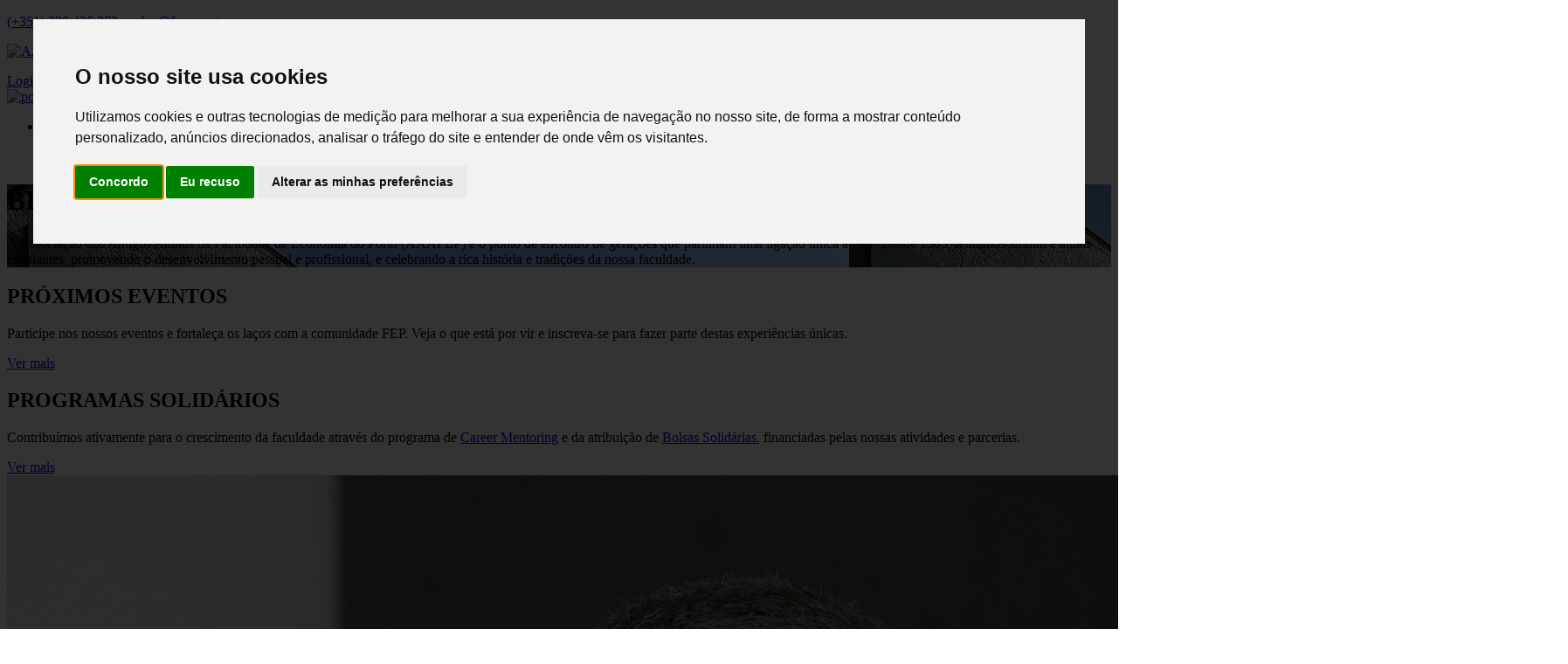

--- FILE ---
content_type: text/html; charset=UTF-8
request_url: https://aaa.fep.up.pt/2013/04/
body_size: 8427
content:

<!DOCTYPE HTML>
<html lang="en">
   <head>
     <link type="text/plain" rel="author" href="https://aaa.fep.up.pt//humans.txt">
     <meta name="rating" content="general">
     <meta name="viewport" content="wicorporateh=device-wicorporateh, initial-scale=1">
     <meta http-equiv="Content-Language" Content="pt-PT">

      <meta charset="UTF-8">
      <meta http-equiv="x-ua-compatible" content="ie=edge">
      <meta name="description" content="">
      <meta name="keywords" content="aaafep">

      <meta property="og:type" content="website">
      <meta property="og:site_name" content="AAAFEP - Associação dos Antigos Alunos da Faculdade de Economia do Porto">
      <meta property="og:description" content="">
      <meta property="og:title" content="AAAFEP - Associação dos Antigos Alunos da Faculdade de Economia do Porto">
      <meta property="og:url" content="https://aaa.fep.up.pt/2013/04/">
      <meta property="og:image" content="https://aaa.fep.up.pt/assets/imagens/aaafep_share.png">


      <meta name="apple-mobile-web-app-title" content="AAAFEP - Associação dos Antigos Alunos da Faculdade de Economia do Porto">
      <meta name="apple-mobile-web-app-capable" content="yes">
      <meta name="apple-mobile-web-app-status-bar-style" content="black-translucent">

      <!-- Favicon Icon -->
      <link rel="shortcut icon" href="https://aaa.fep.up.pt/assets/imagens/favicon.png">
      <link rel="icon"  type="image/png" href="https://aaa.fep.up.pt/assets/imagens/favicon.png">

      <link rel="stylesheet" type="text/css" href="https://aaa.fep.up.pt/assets/css/bootstrap.min.css"/>
      <link rel="stylesheet" type="text/css" href="https://aaa.fep.up.pt/venobox/venobox.css"/>
      <link rel="stylesheet" type="text/css" href="https://aaa.fep.up.pt/assets/css/plugin_theme_css.css"/>
      <link rel="stylesheet" type="text/css" href="https://aaa.fep.up.pt/assets/css/style.css"/>
      <link rel="stylesheet" type="text/css" href="https://aaa.fep.up.pt/assets/css/responsive.css"/>
      <!-- modernizr js -->
      <script src="https://aaa.fep.up.pt/assets/js/vendor/modernizr-2.8.3.min.js"></script>

   </head>
   <body>
<div class="em40_header_area_main">
         <div class="poket-header-top">
            <div class="container">
               <div class="row">
                  <div class="col-xs-12 col-lg-8 col-xl-8 col-md-9 col-sm-9">
                     <div class="top-address text-left">
                        <p>
                           <!--<span><i class="icofont-home"></i>Mensagem aviso</span>-->
                           <a href="tel:00351220426372"><span><i class="icofont-ui-call"></i> (+351) 220 426 372</span></a>
                           <a href="mailto:aaafep@fep.up.pt"> <i class="icofont-envelope"></i> aaafep@fep.up.pt</a>
                        </p>
                     </div>
                  </div>
                  <!-- TOP RIGHT -->

                  <div class="col-xs-12 col-lg-4 col-md-3 col-sm-3">
                                        <!-- <div class="top-right-menu">
                        <ul class="social-icons text-right text_m_right">
                          <li><a href="#">Login/Registo</a></li>
                          <li><a href="#">Registo</a></li>
                        </ul>
                     </div>
                   -->
                  </div>
               </div>
            </div>
         </div>
         <!-- END HEADER TOP AREA -->
         <div class="poket-main-menu">
            <div class="poket_nav_area">
               <div class="container">
                  <div class="row logo-left">
                     <div class="col-md-2 col-sm-3 col-xs-4">
                        <div class="logo">
                           <a class="main_sticky_main_l" href="https://aaa.fep.up.pt/" title="poket">
                           <img src="https://aaa.fep.up.pt/assets/imagens/aaafep.svg" alt="AAAFEP">
                           </a>
                           <a class="main_sticky_l" href="https://aaa.fep.up.pt/" title="poket">
                           <img src="https://aaa.fep.up.pt/assets/imagens/aaafep.svg" alt="AAAFEP">
                           </a>
                        </div>
                     </div>
                     <!-- MAIN MENU -->
                     <div class="col-md-10 col-sm-9 col-xs-8">
                        <div class="tx_mmenu_together">
                           <nav class="poket_menu">
                              <ul class="sub-menu">
                                                              </ul>
                           </nav>

                           <div class='donate-btn-header'><a class='dtbtn' href='https://aaa.fep.up.pt/login'>Login/Registo</a></div>
                        </div>
                     </div>
                  </div>
               </div>
            </div>
         </div>
      </div>
      <!-- MOBILE MENU Logo AREA -->
      <div class="mobile_logo_area hidden-md hidden-lg">
         <div class="container">
            <div class="row">
               <div class="col-sm-12">
                  <div class="mobile_menu_logo text-center">
                     <a href="https://aaa.fep.up.pt/home" title="poket">
                     <img src="https://aaa.fep.up.pt/assets/imagens/aaafep.svg" alt="poket" />
                     </a>
                  </div>
               </div>
            </div>
         </div>
      </div>
      <!-- MOBILE MENU AREA -->
      <div class="home-2 mbm hidden-md hidden-lg header_area main-menu-area">
         <div class="menu_area mobile-menu">
            <nav class="poket_menu">
               <ul class="sub-menu">
                                  <li class="menu-item-has-children">
                  <a href="https://aaa.fep.up.pt/login">&Aacute;rea de Associado</a>
                  <ul class="sub-menu">
                    <li><a href='https://aaa.fep.up.pt/login'>Login</a></li><li><a href='https://aaa.fep.up.pt/registo'>Registo</a></li>                  </ul>
                </li>
          <!--
          <li class="menu-item-has-children">
            <a href="#">Idioma</a>
            <ul class="sub-menu">
              <li><a href="#" >PT</a></li>
              <li><a href="#"  class='active' >EN</a></li>
            </ul>
          </li>
        -->
				</ul>
            </nav>
         </div>
      </div>
      <!-- END MOBILE MENU AREA  -->
<div class='witr_ds_content_area'><div class='witr_ds_content witr_slick_height text-left' style="background-image:url('https://aaa.fep.up.pt/ficheiros/slider/imagem_fep_2.jpg');"><div class='witr_ds_content_inner witr_containers container'><h1>BEM-VINDO &Agrave; AAAFEP</h1><p>A Associa&ccedil;&atilde;o dos Antigos Alunos da Faculdade de Economia do Porto (AAAFEP) &eacute; o ponto de encontro de gera&ccedil;&otilde;es que partilham uma liga&ccedil;&atilde;o &uacute;nica &agrave; FEP. Desde 1985, reunimos alumni e atuais estudantes, promovendo o desenvolvimento pessoal e profissional, e celebrando a rica hist&oacute;ria e tradi&ccedil;&otilde;es da nossa faculdade.</p></div></div></div>
<div class="education_feature_area">
   <div class="container">
      <div class="row feature_inner">

         <div class="col-lg-6 col-md-6">
            <div class="witr_feature_13 sub-border-2 all_feature_color witr_feature">
               <div class="sub-item destaquehome">
                  <h2>PRÓXIMOS EVENTOS</h2>
                  <p>Participe nos nossos eventos e fortaleça os laços com a comunidade FEP. Veja o que está por vir e inscreva-se para fazer parte destas experiências únicas.</p>
                  <div class="feature_btn">
                     <a href="https://aaa.fep.up.pt/eventos/eventos-proximos">Ver mais</a>
                  </div>
               </div>
            </div>
         </div>
         <!-- 2 single feature -->
         <div class="col-lg-6 col-md-6">
            <div class="witr_feature_13 sub-border-2 all_feature_color witr_feature">
              <div class="sub-item destaquehome">
                 <h2>PROGRAMAS SOLIDÁRIOS</h2>
                 <p>Contribuímos ativamente para o crescimento da faculdade atrav&eacute;s do programa de <span style='text-decoration: underline;'><a href='https://aaa.fep.up.pt/programas-solidarios/careermentoring' target='_blank'>Career Mentoring</a></span> e da atribuição de <span style='text-decoration: underline;'><a href='https://aaa.fep.up.pt/programas-solidarios/bolsas' target='_blank'>Bolsas Solidárias</a></span>, financiadas pelas nossas atividades e parcerias.</p>
                 <div class="feature_btn">
                    <a href="https://aaa.fep.up.pt/programas-solidarios/careermentoring">Ver mais</a>
                 </div>
              </div>
            </div>
         </div>
      </div>
   </div>
</div>
<!-- about area  -->
<div class="education_about_area">
   <div class="container ">
      <div class="row">
         <div class="col-lg-6 col-md-6">
            <div class="about_image_inner">
               <div class="single_image_area">
                  <div class="single_image single_line_option  ">
                     <img src="https://aaa.fep.up.pt/ficheiros/blocosdetexto/z6ii_644.jpg" alt="image" />
                  </div>
               </div>
            </div>
         </div>
         <div class="col-lg-6 col-md-6">
            <div class="about_content_inner">
               <div class="witr_section_title">
                  <div class="witr_section_title_inner text-left texto-presidente">
                     <h2>MENSAGEM</h2>
                     <h3>Mensagem do Presidente</h3>
                     <p><p>Caros Associados,<br><br>
Bem-vindos ao futuro, sempre de olhos postos no passado!<br><br>
Este website pretende ser o ponto de partida para um futuro mais tecnológico, mais digital e mais em linha com os comportamentos das novas gerações de estudantes e graduados da nossa escola.</p></p>
                  </div>
               </div>

               <div class="witr_button_area">
                  <div class="witr_btn_style mr">
                     <div class="witr_btn_sinner">
                        <a href="https://aaa.fep.up.pt/aaafep/mensagem" class="witr_btn">Ler mais</a>
                     </div>
                  </div>
               </div>
      
            </div>
         </div>
      </div>
   </div>
</div>



<!-- call to action area2 -->
<div class="call_action_area2" style="background-image: url('https://aaa.fep.up.pt/ficheiros/blocosdetexto/imagem_fep_1.jpg');">
   <div class="container">
      <div class="row">
         <div class="col-lg-12">
            <div class=" all_cal_color">
               <div class="cal_to_toggole">
                  <div class="poket_content">
                     <h5>Junte-se a nós</h5>                     <h2>Ainda não é associado?</h2>                     <p style='color: #ffffff;'>Fazer parte &eacute; dar continuidade a uma história de participação e mudança.</p>                  </div>
                  <div class="poket_button no_margin text-right">
                     <a href="https://aaa.fep.up.pt/registar">Adira Aqui</a>
                  </div>
               </div>
            </div>
         </div>
      </div>
   </div>
</div>
<!-- education service area -->
<div class="education_service_area contact_style3">
   <div class="container">
      <div class="row">
         <div class="col-lg-12">
            <div class="witr_section_title">
               <div class="witr_section_title_inner text-center">
                  <h2>EVENTOS</h2>
                  <h3>Pr&oacute;ximos Eventos</h3>
               </div>
            </div>
            <div class="service_active event_style_adn_3 witr_3e event_all_color text-left">

              

            </div>
         </div>
       </div>
         <div class="row" style="margin-top: 120px;">
         <div class="col-lg-12">
            <div class="witr_button_area">
               <div class="witr_btn_style mr">
                  <div class="witr_btn_sinner text-center">
                     <a href="https://aaa.fep.up.pt/eventos/eventos-anteriores" class="witr_btn">
                     Mais eventos                     </a>
                  </div>
               </div>
            </div>
         </div>
      </div>
   </div>
</div>


      <!-- footer area -->
      <div class="witrfm_area">
         <!-- FOOTER MIDDLE AREA -->
         <div class="footer-middle">
            <div class="container">
               <div class="row">

                  <div class="col-sm-12 col-md-6  col-lg-3">
                     <div class="widget widget_nav_menu">
                        <h2 class="widget-title">Morada</h2>
                        <div class="footer-widget address">
                          <p>Rua Dr. Roberto Frias s/n<br>4200-464 Porto<br>Portugal</p>
                        </div>
                     </div>
                  </div>
                  <div class="col-sm-12 col-md-6  col-lg-3">
                     <div class="widget about_us">
                       <h2 class="widget-title">Contactos</h2>
                        <div class="about-footer">
                           <div class="footer-widget address">

                              <div class="footer-address">
                                 <div class="footer_s_inner">
                                    <div class="footer-sociala-icon">
                                       <i class="icofont-envelope-open"></i>
                                    </div>
                                    <div class="footer-sociala-info">
                                       <p><a href="mailto:aaafep@fep.up.pt">aaafep@fep.up.pt</a></p>
                                    </div>
                                 </div>
                                 <div class="footer_s_inner">
                                    <div class="footer-sociala-icon">
                                       <i class="icofont-ui-call"></i>
                                    </div>
                                    <div class="footer-sociala-info">
                                       <p><a href="tel:00351220426372">(+351) 220 426 372</a></p>
                                    </div>
                                 </div>
                              </div>
                           </div>
                        </div>
                     </div>

                  </div>
                  <div class="col-sm-12 col-md-6  col-lg-3">
                     <div class="widget widget_nav_menu">
                        <h2 class="widget-title">Condições</h2>
                        <div class="menu-useful-links-container">
                           <ul class="menu">
                                                        </ul>
                        </div>
                     </div>
                  </div>
                  <div class="col-sm-12 col-md-6  col-lg-3">
                     <div class="witr_apartment_form widget  widget_text">
                       

                        <h2 class="widget-title">Siga-nos</h2>
                          <div class="widget widget_twr_description_widget">
                             <div class="poket-description-area">

                                <div class="social-icons">
                                                                  </div>
                             </div>
                          </div>
                     </div>
                  </div>
               </div>
            </div>
         </div>
         <!-- END FOOTER MIDDLE AREA -->
         <!-- FOOTER BOTTOM AREA -->
         <div class="footer-bottom">
            <div class="container">
               <div class="row">
                  <div class="col-lg-12 col-md-12  col-sm-12">
                     <div class="copy-right-text">
                        <p>&copy; 2025 AAAFEP. Todos os Direitos Reservados.</p>
                     </div>
                  </div>
               </div>
            </div>
         </div>
      </div>

<div class="modal fade" id="popupaviso" tabindex="-1" role="dialog" aria-labelledby="popupavisoLabel" aria-hidden="true">
  <div class="modal-dialog" role="document">
    <div class="modal-content">
      <div class="modal-header">
        <h5 class="modal-title" id="popupavisoLabel"></h5>
        <button type="button" class="close" data-dismiss="modal" aria-label="Close">
          <span aria-hidden="true">&times;</span>
        </button>
      </div>
      <div class="modal-body">
        <p></p>
      </div>
      <div class="modal-footer">
        <!--<button type="button" class="btn btn-primary"></button>-->
        <button type="button" class="btn btn-secondary" data-dismiss="modal">Fechar</button>
      </div>
    </div>
  </div>
</div>

<!-- Google tag (gtag.js) -->
<!--
<script async src="https://www.googletagmanager.com/gtag/js?id=G-0000000000"></script>
<script>
window.dataLayer = window.dataLayer || [];
function gtag(){dataLayer.push(arguments);}
gtag('js', new Date());
gtag('config', 'G-0000000000');
</script>
-->


<!-- Cookie Consent by TermsFeed https://www.TermsFeed.com -->
<script type="text/javascript" src="https://www.termsfeed.com/public/cookie-consent/4.1.0/cookie-consent.js" charset="UTF-8"></script>
<script type="text/javascript" charset="UTF-8">
document.addEventListener('DOMContentLoaded', function () {
cookieconsent.run({"notice_banner_type":"interstitial","consent_type":"express","palette":"light","language":"pt","page_load_consent_levels":["strictly-necessary"],"notice_banner_reject_button_hide":false,"preferences_center_close_button_hide":false,"page_refresh_confirmation_buttons":false,"website_privacy_policy_url":"https://aaa.fep.up.pt/mezzolab/pages/politica-de-privacidade"});
});
</script>
<!--

<noscript>Free cookie consent management tool by <a href="https://www.termsfeed.com/">TermsFeed</a></noscript>
-->
<!-- End Cookie Consent by TermsFeed https://www.TermsFeed.com -->
<!-- Below is the link that users can use to open Preferences Center to change their preferences. Do not modify the ID parameter. Place it where appropriate, style it as needed. -->
<script type="text/jscript">

function scrooltodiv(divsel) {
	$('html, body').animate({
		scrollTop: $(divsel).offset().top - 200
	}, 500);
}

function refresh_history(divsel){
	var input_ano = $(divsel).children("h3").text();
	var input_titulo = $(divsel).children("h2").text();
	var input_texto = $(divsel).children(".texto_history").text();

	$(".witr_single_counter").removeClass("activeitem");
	$(divsel).parent().addClass("activeitem");

	var texto_new = "<div class='history_texto2'><h3>"+input_ano+"</h3><h2>"+input_titulo+"</h2><p>"+input_texto+"</p></div>";
	$(".history_texto").html(texto_new);
}


var ajaxshowmoreevents = false;
function showmoreevents(tipoeventos) {

		if (!ajaxshowmoreevents) {
			ajaxshowmoreevents = true;

			var contadoreventos = parseInt($("#contadoreventos").val());
			var totaiseventos = parseInt($("#totaiseventos").val());

			$.ajax({
				type: 'POST',
				url: 'https://aaa.fep.up.pt/showmoreevents.php',
				data: {
					contadoreventos: contadoreventos,
					tipoeventos: tipoeventos,
					totaiseventos: totaiseventos,
				},
				dataType: 'json',
				cache: false,
				success: function(data) {
					ajaxshowmoreevents = false;

					var text_html = $("#listagemeventos").html() + data.respostahtml;

					$("#listagemeventos").html(text_html);
					$("#contadoreventos").val(data.contadoreventos);

					if (data.totaiseventos>data.contadoreventos) {
						$("#buttonmoreevents").css({'display': "block"});
					}else {
						$("#buttonmoreevents").css({'display': "none"});
					}
			  },
			  error: function(data) {

					ajaxshowmoreevents = false;
			  }

			});

}
		return false;
}

function submeterinscevento() {
		var input_nome = $('#evento_nome').val();
		var input_email = $('#evento_email').val();
		var input_telemovel = $('#evento_telemovel').val();
		var input_agreeterms = $("input[name=evento_agreeterms]:checked").val();
		var input_evento_compagamento = $('#evento_compagamento').val();

		var input_obrig_campo1 = $('#obrig_campo1').val();
		var input_campo1 = $('#campo1').val();
		var input_obrig_campo2 = $('#obrig_campo2').val();
		var input_campo2 = $('#campo2').val();
		var input_obrig_campo3 = $('#obrig_campo3').val();
		var input_campo3 = $('#campo3').val();
		var input_obrig_campo4 = $('#obrig_campo4').val();
		var input_campo4 = $('#campo4').val();
		var input_obrig_campo5 = $('#obrig_campo5').val();
		var input_campo5 = $('#campo5').val();


		var input_opcao1 = 0;
		if ($('#opcao1')){
			input_opcao1 = parseInt($('#opcao1').val())?parseInt($('#opcao1').val()):0;
		}
		var input_opcao2 = 0;
		if ($('#opcao2')){
			input_opcao2 = parseInt($('#opcao2').val())?parseInt($('#opcao2').val()):0;
		}
		var input_opcao3 = 0;
		if ($('#opcao3')){
			input_opcao3 = parseInt($('#opcao3').val())?parseInt($('#opcao3').val()):0;
		}
		var input_opcao4 = 0;
		if ($('#opcao4')){
			input_opcao4 = parseInt($('#opcao4').val())?parseInt($('#opcao4').val()):0;
		}

		var input_opcao_qt = input_opcao1 + input_opcao2 + input_opcao3 + input_opcao4;

		var input_login_opcao1 = $('#login_opcao1').val();
		var input_login_opcao2 = $('#login_opcao2').val();
		var input_login_opcao3 = $('#login_opcao3').val();
		var input_login_opcao4 = $('#login_opcao4').val();

		var input_mbwaytelemovel = $('#mbway_telemovel').val();
		var input_metodopagamento = $("input[name=metodo_pagamento]:checked").val();

		var tudobem = true;
		var campoerrado = true;

		if (input_nome.length<1) {
			$('#evento_nome').parent().addClass("campoerrado");
			tudobem = false;
			campoerrado = (campoerrado.length>0) ? campoerrado : "#evento_nome";
		}else {
			$('#evento_nome').parent().removeClass("campoerrado");
		}

		var patt_email = /\w+([-+.']\w+)*@\w+([-.]\w+)*\.\w+([-.]\w+)*/;
		if (!patt_email.test(input_email)) {
			$('#evento_email').parent().addClass("campoerrado");
			tudobem = false;
			campoerrado = (campoerrado.length>0) ? campoerrado : "#evento_email";
		}else {
			$('#evento_email').parent().removeClass("campoerrado");
		}

		if (input_telemovel.length<1) {
			$('#evento_telemovel').parent().addClass("campoerrado");
			tudobem = false;
			campoerrado = (campoerrado.length>0) ? campoerrado : "#evento_telemovel";
		}else {
			$('#evento_telemovel').parent().removeClass("campoerrado");
		}


		if (input_obrig_campo1=="1" && input_campo1.length<1) {
			$('#campo1').parent().addClass("campoerrado");
			tudobem = false;
			campoerrado = (campoerrado.length>0) ? campoerrado : "#campo1";
		}else {
			$('#campo1').parent().removeClass("campoerrado");
		}

		if (input_obrig_campo2=="1" && input_campo2.length<1) {
			$('#campo2').parent().addClass("campoerrado");
			tudobem = false;
			campoerrado = (campoerrado.length>0) ? campoerrado : "#campo2";
		}else {
			$('#campo2').parent().removeClass("campoerrado");
		}

		if (input_obrig_campo3=="1" && input_campo3.length<1) {
			$('#campo3').parent().addClass("campoerrado");
			tudobem = false;
			campoerrado = (campoerrado.length>0) ? campoerrado : "#campo3";
		}else {
			$('#campo3').parent().removeClass("campoerrado");
		}

		if (input_obrig_campo4=="1" && input_campo4.length<1) {
			$('#campo4').parent().addClass("campoerrado");
			tudobem = false;
			campoerrado = (campoerrado.length>0) ? campoerrado : "#campo4";
		}else {
			$('#campo4').parent().removeClass("campoerrado");
		}

		if (input_obrig_campo5=="1" && input_campo5.length<1) {
			$('#campo5').parent().addClass("campoerrado");
			tudobem = false;
			campoerrado = (campoerrado.length>0) ? campoerrado : "#campo5";
		}else {
			$('#campo5').parent().removeClass("campoerrado");
		}

		if (input_opcao_qt<1 && input_evento_compagamento=="1") {
			$('#opcao1').parent().addClass("campoerrado");
			$('#opcao2').parent().addClass("campoerrado");
			$('#opcao3').parent().addClass("campoerrado");
			$('#opcao4').parent().addClass("campoerrado");
			tudobem = false;
			campoerrado = (campoerrado.length>0) ? campoerrado : "#opcao1";
		}else {
			$('#opcao1').parent().removeClass("campoerrado");
			$('#opcao2').parent().removeClass("campoerrado");
			$('#opcao3').parent().removeClass("campoerrado");
			$('#opcao4').parent().removeClass("campoerrado");
		}

				if (input_opcao_qt>0) {
		if (input_opcao1>0 && input_login_opcao1==1) {
			$('#opcao1').parent().addClass("campoerrado");
			tudobem = false;
			campoerrado = (campoerrado.length>0) ? campoerrado : "#opcao1";
		}

		if (input_opcao2>0 && input_login_opcao2==1) {
			$('#opcao2').parent().addClass("campoerrado");
			tudobem = false;
			campoerrado = (campoerrado.length>0) ? campoerrado : "#opcao2";
		}

		if (input_opcao3>0 && input_login_opcao3==1) {
			$('#opcao3').parent().addClass("campoerrado");
			tudobem = false;
			campoerrado = (campoerrado.length>0) ? campoerrado : "#opcao3";
		}

		if (input_opcao4>0 && input_login_opcao4==1) {
			$('#opcao4').parent().addClass("campoerrado");
			tudobem = false;
			campoerrado = (campoerrado.length>0) ? campoerrado : "#opcao4";
		}
		}
		
		if (input_evento_compagamento=="1" && input_metodopagamento!="PAYSHOP" && input_metodopagamento!="TRANSFERENCIA" && input_metodopagamento!="PAYPAL" && input_metodopagamento!="MBWAY" && input_metodopagamento!="REFMULTIBANCO") {
			$('input[name=metodo_pagamento]').parent().addClass("campoerrado");
			tudobem = false;
			campoerrado = (campoerrado.length>0) ? campoerrado : "#metodo_pagamento";
		}else {
			$('input[name=metodo_pagamento]').parent().removeClass("campoerrado");
		}

		if (input_evento_compagamento=="1" && input_metodopagamento=="MBWAY") {
			if (input_mbwaytelemovel.length<1) {
				$('#mbway_telemovel').parent().addClass("campoerrado");
				tudobem = false;
				campoerrado = (campoerrado.length>0) ? campoerrado : "#mbway_telemovel";
			}else {
				$('#mbway_telemovel').parent().removeClass("campoerrado");
			}
		}



		if (input_agreeterms!="on") {
			$('#evento_agreeterms').parent().addClass("campoerrado");
			tudobem = false;
			campoerrado = (campoerrado.length>0) ? campoerrado : "#evento_agreeterms";
		}else {
			$('#evento_agreeterms').parent().removeClass("campoerrado");
		}


		if (!tudobem){
			//alert(campoerrado);
			scrooltodiv(campoerrado);
			$(campoerrado).focus();
			return false;
		}

		grecaptcha.ready(function() {
        grecaptcha.execute('6LeIk9IqAAAAAHWT1cpGkp_hi7hO3dbne8kvdvA5', {action: 'submit'}).then(function(token) {
					$('#inscricaoevento-form').prepend('<input type="hidden" id="token" name="token" value="' + token + '">');
          $('#inscricaoevento-form').unbind('submit').submit();
					//alert('oi');
        });;
    });

	}

	function submetervotacao() {
		var votacao_associado = parseInt($('#votacao_associado').val());
		var votacao_idvotacao = parseInt($('#votacao_idvotacao').val());
		var opcao_votacao = parseInt($('#opcao_votacao').val());

		var tudobem = true;
		var campoerrado = true;

		if (votacao_associado<1) {
			$('#votacao_associado').parent().addClass("campoerrado");
			tudobem = false;
			campoerrado = (campoerrado.length>0) ? campoerrado : "#votacao_associado";
		}else {
			$('#votacao_associado').parent().removeClass("campoerrado");
		}

		if (votacao_idvotacao<1) {
			$('#votacao_idvotacao').parent().addClass("campoerrado");
			tudobem = false;
			campoerrado = (campoerrado.length>0) ? campoerrado : "#votacao_idvotacao";
		}else {
			$('#votacao_idvotacao').parent().removeClass("campoerrado");
		}


		if (opcao_votacao<1) {
			$('#opcao_votacao').parent().addClass("campoerrado");
			tudobem = false;
			campoerrado = (campoerrado.length>0) ? campoerrado : "#opcao_votacao";
		}else {
			$('#opcao_votacao').parent().removeClass("campoerrado");
		}

		if (!tudobem){
			scrooltodiv(campoerrado);
			$(campoerrado).focus();
			return false;
		}


		$('#votacao-form').unbind('submit').submit();

	}


function submeterpagamentos() {
	var input_valorapagar = $('#pagarquotas_valorapagar').val();
	var input_anos = $('#pagarquotas_anos').val();
	var input_mbwaytelemovel = $('#mbway_telemovel').val();
	var input_metodopagamento = $("input[name=metodo_pagamento]:checked").val();

	var tudobem = true;
	var campoerrado = true;

	if (input_valorapagar.length<1) {
		$('#pagarquotas_valorapagar').parent().addClass("campoerrado");
		tudobem = false;
		campoerrado = (campoerrado.length>0) ? campoerrado : "#pagarquotas_valorapagar";
	}else {
		$('#pagarquotas_valorapagar').parent().removeClass("campoerrado");
	}


	if (input_anos.length<1) {
		$('#pagarquotas_anos').parent().addClass("campoerrado");
		tudobem = false;
		campoerrado = (campoerrado.length>0) ? campoerrado : "#pagarquotas_anos";
	}else {
		$('#pagarquotas_anos').parent().removeClass("campoerrado");
	}


	if (input_metodopagamento!="PAYSHOP" && input_metodopagamento!="TRANSFERENCIA" && input_metodopagamento!="PAYPAL" && input_metodopagamento!="MBWAY" && input_metodopagamento!="REFMULTIBANCO") {
		$('input[name=metodo_pagamento]').parent().addClass("campoerrado");
		tudobem = false;
		campoerrado = (campoerrado.length>0) ? campoerrado : "#metodo_pagamento";
	}else {
		$('input[name=metodo_pagamento]').parent().removeClass("campoerrado");
	}

	if (input_metodopagamento=="MBWAY") {
		if (input_mbwaytelemovel.length<1) {
			$('#mbway_telemovel').parent().addClass("campoerrado");
			tudobem = false;
			campoerrado = (campoerrado.length>0) ? campoerrado : "#mbway_telemovel";
		}else {
			$('#mbway_telemovel').parent().removeClass("campoerrado");
		}
	}

	if (!tudobem){
		scrooltodiv(campoerrado);
		$(campoerrado).focus();
		return false;
	}


	grecaptcha.ready(function() {
			grecaptcha.execute('6LeIk9IqAAAAAHWT1cpGkp_hi7hO3dbne8kvdvA5', {action: 'submit'}).then(function(token) {
				$('#pagarquotas-form').prepend('<input type="hidden" id="token" name="token" value="' + token + '">');
				$('#pagarquotas-form').unbind('submit').submit();
			});;
	});

}

function submeterpagamentosinsc() {
	var input_valorapagar = $('#pagarevento_valorapagar').val();
	var input_idinscricao = $('#pagareventos_idinscricao').val();
	var input_mbwaytelemovel = $('#mbway_telemovel').val();
	var input_metodopagamento = $("input[name=metodo_pagamento]:checked").val();

	var tudobem = true;
	var campoerrado = true;

	if (input_valorapagar.length<1) {
		$('#pagarevento_valorapagar').parent().addClass("campoerrado");
		tudobem = false;
		campoerrado = (campoerrado.length>0) ? campoerrado : "#pagarevento_valorapagar";
	}else {
		$('#pagarevento_valorapagar').parent().removeClass("campoerrado");
	}


	if (input_idinscricao.length<1) {
		$('#pagareventos_idinscricao').parent().addClass("campoerrado");
		tudobem = false;
		campoerrado = (campoerrado.length>0) ? campoerrado : "#pagareventos_idinscricao";
	}else {
		$('#pagareventos_idinscricao').parent().removeClass("campoerrado");
	}


	if (input_metodopagamento!="PAYSHOP" && input_metodopagamento!="TRANSFERENCIA" && input_metodopagamento!="PAYPAL" && input_metodopagamento!="MBWAY" && input_metodopagamento!="REFMULTIBANCO") {
		$('input[name=metodo_pagamento]').parent().addClass("campoerrado");
		tudobem = false;
		campoerrado = (campoerrado.length>0) ? campoerrado : "#metodo_pagamento";
	}else {
		$('input[name=metodo_pagamento]').parent().removeClass("campoerrado");
	}

	if (input_metodopagamento=="MBWAY") {
		if (input_mbwaytelemovel.length<1) {
			$('#mbway_telemovel').parent().addClass("campoerrado");
			tudobem = false;
			campoerrado = (campoerrado.length>0) ? campoerrado : "#mbway_telemovel";
		}else {
			$('#mbway_telemovel').parent().removeClass("campoerrado");
		}
	}

	if (!tudobem){
		scrooltodiv(campoerrado);
		$(campoerrado).focus();
		return false;
	}


	grecaptcha.ready(function() {
			grecaptcha.execute('6LeIk9IqAAAAAHWT1cpGkp_hi7hO3dbne8kvdvA5', {action: 'submit'}).then(function(token) {
				$('#pagarevento-form').prepend('<input type="hidden" id="token" name="token" value="' + token + '">');
				$('#pagarevento-form').unbind('submit').submit();
			});;
	});

}

function submetercontactobolsa() {
		var input_tipo = $('#formulario_tipo').find(":selected").val();

		var input_nome = $('#formulario_nome').val();
    var input_nif = $('#formulario_nif').val();
		var input_email = $('#formulario_email').val();
		var input_representante = $('#formulario_representante').val();
		var input_agreeterms = $("input[name=formulario_agreeterms]:checked").val();

		var tudobem = true;
		var campoerrado = true;

		if (input_nome.length<1) {
			$('#formulario_nome').parent().addClass("campoerrado");
			tudobem = false;
			campoerrado = (campoerrado.length>0) ? campoerrado : "#formulario_nome";
		}else {
			$('#formulario_nome').parent().removeClass("campoerrado");
		}

		if (input_tipo=="EMPRESA") {

		    if (input_nif.length<1) {
					$('#formulario_nif').parent().addClass("campoerrado");
					tudobem = false;
					campoerrado = (campoerrado.length>0) ? campoerrado : "#formulario_nif";
				}else {
					$('#formulario_nif').parent().removeClass("campoerrado");
				}

				if (input_representante.length<1) {
					$('#formulario_representante').parent().addClass("campoerrado");
					tudobem = false;
					campoerrado = (campoerrado.length>0) ? campoerrado : "#formulario_representante";
				}else {
					$('#formulario_representante').parent().removeClass("campoerrado");
				}

		}

		var patt_email = /\w+([-+.']\w+)*@\w+([-.]\w+)*\.\w+([-.]\w+)*/;
		if (!patt_email.test(input_email)) {
			$('#formulario_email').parent().addClass("campoerrado");
			//scrooltodiv("#formulario_email");
			//$('#formulario_email').focus();
			tudobem = false;
			campoerrado = (campoerrado.length>0) ? campoerrado : "#formulario_email";
		}else {
			$('#formulario_email').parent().removeClass("campoerrado");
		}


		if (!tudobem){
			scrooltodiv(campoerrado);
			$(campoerrado).focus();
			return false;
		}

		grecaptcha.ready(function() {
        grecaptcha.execute('6LeIk9IqAAAAAHWT1cpGkp_hi7hO3dbne8kvdvA5', {action: 'submit'}).then(function(token) {
					$('#form_bolsas').prepend('<input type="hidden" id="token" name="token" value="' + token + '">');
          $('#form_bolsas').unbind('submit').submit();
        });;
    });

	}

function submetercontactos() {
		var input_nome = $('#formulario_nome').val();
    var input_apelido = $('#formulario_apelido').val();
		var input_email = $('#formulario_email').val();
		var input_telefone = $('#formulario_telefone').val();
		var input_agreeterms = $("input[name=formulario_agreeterms]:checked").val();

		var tudobem = true;
		var campoerrado = true;

		if (input_nome.length<1) {
			$('#formulario_nome').parent().addClass("campoerrado");
			tudobem = false;
			campoerrado = (campoerrado.length>0) ? campoerrado : "#formulario_nome";
		}else {
			$('#formulario_nome').parent().removeClass("campoerrado");
		}


    if (input_apelido.length<1) {
			$('#formulario_apelido').parent().addClass("campoerrado");
			tudobem = false;
			campoerrado = (campoerrado.length>0) ? campoerrado : "#formulario_apelido";
		}else {
			$('#formulario_apelido').parent().removeClass("campoerrado");
		}

		var patt_email = /\w+([-+.']\w+)*@\w+([-.]\w+)*\.\w+([-.]\w+)*/;
		if (!patt_email.test(input_email)) {
			$('#formulario_email').parent().addClass("campoerrado");
			//scrooltodiv("#formulario_email");
			//$('#formulario_email').focus();
			tudobem = false;
			campoerrado = (campoerrado.length>0) ? campoerrado : "#formulario_email";
		}else {
			$('#formulario_email').parent().removeClass("campoerrado");
		}

		if (input_telefone.length<1) {
			$('#formulario_telefone').parent().addClass("campoerrado");
			//scrooltodiv("#formulario_telefone");
			//$('#formulario_telefone').focus();
			tudobem = false;
			campoerrado = (campoerrado.length>0) ? campoerrado : "#formulario_telefone";
		}else {
			$('#formulario_telefone').parent().removeClass("campoerrado");
		}


		if (input_agreeterms!="on") {
			$('#formulario_agreeterms').parent().addClass("campoerrado");
			//scrooltodiv("#formulario_agreeterms");
			//$('#formulario_agreeterms').focus();
			tudobem = false;
			campoerrado = (campoerrado.length>0) ? campoerrado : "#formulario_agreeterms";
		}else {
			$('#formulario_agreeterms').parent().removeClass("campoerrado");
		}

		if (!tudobem){
			scrooltodiv(campoerrado);
			$(campoerrado).focus();
			return false;
		}

		grecaptcha.ready(function() {
        grecaptcha.execute('6LeIk9IqAAAAAHWT1cpGkp_hi7hO3dbne8kvdvA5', {action: 'submit'}).then(function(token) {
					$('#form_contacts').prepend('<input type="hidden" id="token" name="token" value="' + token + '">');
          $('#form_contacts').unbind('submit').submit();
        });;
    });

	}


	function openformbolsas(divform) {

		if ($(divform).hasClass("disabled")) {
			$(divform).removeClass("disabled")
		}else {
			$(divform).addClass("disabled")
		}
	}

	function alterarselectbolsa(divform) {

		if ($(divform).hasClass("disabled")) {
			$(divform).removeClass("disabled")
		}else {
			$(divform).addClass("disabled")
		}
	}


	function submeterrecover() {

			var input_email = $('#recover_email').val();

			var tudobem = true;
			var campoerrado = true;

			var patt_email = /\w+([-+.']\w+)*@\w+([-.]\w+)*\.\w+([-.]\w+)*/;
			if (!patt_email.test(input_email)) {
				$('#recover_email').parent().addClass("campoerrado");
				//scrooltodiv("#recover_email");
				//$('#recover_email').focus();
				tudobem = false;
				campoerrado = (campoerrado.length>0) ? campoerrado : "#recover_email";
			}else {
				$('#recover_email').parent().removeClass("campoerrado");
			}


			if (!tudobem){
				scrooltodiv(campoerrado);
				$(campoerrado).focus();
				return false;
			}

			grecaptcha.ready(function() {
	        grecaptcha.execute('6LeIk9IqAAAAAHWT1cpGkp_hi7hO3dbne8kvdvA5', {action: 'submit'}).then(function(token) {
						$('#recuperarsenha-form').prepend('<input type="hidden" id="token" name="token" value="' + token + '">');
	          $('#recuperarsenha-form').unbind('submit').submit();
	        });;
	    });

		}

		function submeterlogin() {

				var input_email = $('#login_email').val();
				var input_password = $('#login_password').val();

				var tudobem = true;
				var campoerrado = true;

				var patt_email = /\w+([-+.']\w+)*@\w+([-.]\w+)*\.\w+([-.]\w+)*/;
				if (!patt_email.test(input_email)) {
					$('#login_email').parent().addClass("campoerrado");
					tudobem = false;
					campoerrado = (campoerrado.length>0) ? campoerrado : "#login_email";
				}else {
					$('#login_email').parent().removeClass("campoerrado");
				}

				if (input_password.length<1) {
					$('#login_password').parent().addClass("campoerrado");
					tudobem = false;
					campoerrado = (campoerrado.length>0) ? campoerrado : "#login_password";
				}else {
					$('#login_password').parent().removeClass("campoerrado");
				}


				if (!tudobem){
					scrooltodiv(campoerrado);
					$(campoerrado).focus();
					return false;
				}

				grecaptcha.ready(function() {
		        grecaptcha.execute('6LeIk9IqAAAAAHWT1cpGkp_hi7hO3dbne8kvdvA5', {action: 'submit'}).then(function(token) {
							$('#login-form').prepend('<input type="hidden" id="token" name="token" value="' + token + '">');
		          $('#login-form').unbind('submit').submit();
		        });;
		    });

			}

			function testearenter(tipodeformulario, e) {
				e = e || window.event;
				    if (e.keyCode == 13)
				    {
								if (tipodeformulario=="LOGIN") {
				        	submeterlogin();
								}else if (tipodeformulario=="RECOVER") {
				        	submeterrecover();
								}
				    }
				    return true;

			}


			function submeterregitar() {

					var input_nome = $('#registo_nome').val();
					var input_anofep = $('#registo_anofep').val();
					var input_datadenascimento = $('#registo_datadenascimento').val();
					//var input_curso = $('#registo_curso').val();
					var input_curso = $('#registo_curso').find(":selected").val();
					var input_telemovel = $('#registo_telemovel').val();
					var input_nif = $('#registo_nif').val();
					var input_email = $('#registo_email').val();
					var input_password = $('#registo_senhadeacesso').val();
					var input_password2 = $('#registo_senhadeacesso2').val();
					var input_agreeterms = $("input[name=registo_termos]:checked").val();

					var tudobem = true;
					var campoerrado = true;


					if (input_nome.length<1) {
						$('#registo_nome').parent().addClass("campoerrado");
						tudobem = false;
						campoerrado = (campoerrado.length>0) ? campoerrado : "#registo_nome";
					}else {
						$('#registo_nome').parent().removeClass("campoerrado");
					}


					if (input_anofep.length<1) {
						$('#registo_anofep').parent().addClass("campoerrado");
						tudobem = false;
						campoerrado = (campoerrado.length>0) ? campoerrado : "#registo_anofep";
					}else {
						$('#registo_anofep').parent().removeClass("campoerrado");
					}

					if (input_datadenascimento.length<1) {
						$('#registo_datadenascimento').parent().addClass("campoerrado");
						tudobem = false;
						campoerrado = (campoerrado.length>0) ? campoerrado : "#registo_datadenascimento";
					}else {
						$('#registo_datadenascimento').parent().removeClass("campoerrado");
					}

					if (input_curso.length<1) {
						$('#registo_curso').parent().addClass("campoerrado");
						tudobem = false;
						campoerrado = (campoerrado.length>0) ? campoerrado : "#registo_curso";
					}else {
						$('#registo_curso').parent().removeClass("campoerrado");
					}

					if (input_telemovel.length<1) {
						$('#registo_telemovel').parent().addClass("campoerrado");
						tudobem = false;
						campoerrado = (campoerrado.length>0) ? campoerrado : "#registo_telemovel";
					}else {
						$('#registo_telemovel').parent().removeClass("campoerrado");
					}

					if (input_nif.length<1) {
						$('#registo_nif').parent().addClass("campoerrado");
						tudobem = false;
						campoerrado = (campoerrado.length>0) ? campoerrado : "#registo_nif";
					}else {
						$('#registo_nif').parent().removeClass("campoerrado");
					}

					var patt_email = /\w+([-+.']\w+)*@\w+([-.]\w+)*\.\w+([-.]\w+)*/;
					if (!patt_email.test(input_email)) {
						$('#registo_email').parent().addClass("campoerrado");
						tudobem = false;
						campoerrado = (campoerrado.length>0) ? campoerrado : "#registo_email";
					}else {
						$('#registo_email').parent().removeClass("campoerrado");
					}

					if (input_password.length<1) {
						$('#registo_senhadeacesso').parent().addClass("campoerrado");
						tudobem = false;
						campoerrado = (campoerrado.length>0) ? campoerrado : "#registo_senhadeacesso";
					}else {
						$('#registo_senhadeacesso').parent().removeClass("campoerrado");
					}

					if (input_password2.length<1) {
						$('#registo_senhadeacesso2').parent().addClass("campoerrado");
						tudobem = false;
						campoerrado = (campoerrado.length>0) ? campoerrado : "#registo_senhadeacesso2";
					}else {
						$('#registo_senhadeacesso2').parent().removeClass("campoerrado");
					}

					if (input_password!=input_password2) {
						$('#registo_senhadeacesso').parent().addClass("campoerrado");
						$('#registo_senhadeacesso2').parent().addClass("campoerrado");
						tudobem = false;
						campoerrado = (campoerrado.length>0) ? campoerrado : "#registo_senhadeacesso";
					}

					if (input_agreeterms!="on") {
						$('#registo_termos').parent().addClass("campoerrado");
						tudobem = false;
						campoerrado = (campoerrado.length>0) ? campoerrado : "#registo_termos";
					}else {
						$('#registo_termos').parent().removeClass("campoerrado");
					}


					if (!tudobem){
						scrooltodiv(campoerrado);
						$(campoerrado).focus();
						return false;
					}

					grecaptcha.ready(function() {
			        grecaptcha.execute('6LeIk9IqAAAAAHWT1cpGkp_hi7hO3dbne8kvdvA5', {action: 'submit'}).then(function(token) {
								$('#registar-form').prepend('<input type="hidden" id="token" name="token" value="' + token + '">');
			          $('#registar-form').unbind('submit').submit();
			        });;
			    });

				}


				function submetereditarperfil() {

						var input_nome = $('#registo_nome').val();
						var input_anofep = $('#registo_anofep').val();
						var input_datadenascimento = $('#registo_datadenascimento').val();

						//var input_curso = $('#registo_curso').val();
						var input_curso = $('#registo_curso').find(":selected").val();
						var input_telemovel = $('#registo_telemovel').val();
						var input_nif = $('#registo_nif').val();

						var tudobem = true;
						var campoerrado = true;


						if (input_nome.length<1) {
							$('#registo_nome').parent().addClass("campoerrado");
							tudobem = false;
							campoerrado = (campoerrado.length>0) ? campoerrado : "#registo_nome";
						}else {
							$('#registo_nome').parent().removeClass("campoerrado");
						}


						if (input_anofep.length<1) {
							$('#registo_anofep').parent().addClass("campoerrado");
							tudobem = false;
							campoerrado = (campoerrado.length>0) ? campoerrado : "#registo_anofep";
						}else {
							$('#registo_anofep').parent().removeClass("campoerrado");
						}

						if (input_datadenascimento.length<1) {
							$('#registo_datadenascimento').parent().addClass("campoerrado");
							tudobem = false;
							campoerrado = (campoerrado.length>0) ? campoerrado : "#registo_datadenascimento";
						}else {
							$('#registo_datadenascimento').parent().removeClass("campoerrado");
						}

						if (input_curso.length<1) {
							$('#registo_curso').parent().addClass("campoerrado");
							tudobem = false;
							campoerrado = (campoerrado.length>0) ? campoerrado : "#registo_curso";
						}else {
							$('#registo_curso').parent().removeClass("campoerrado");
						}

						if (input_telemovel.length<1) {
							$('#registo_telemovel').parent().addClass("campoerrado");
							tudobem = false;
							campoerrado = (campoerrado.length>0) ? campoerrado : "#registo_telemovel";
						}else {
							$('#registo_telemovel').parent().removeClass("campoerrado");
						}

						if (input_nif.length<1) {
							$('#registo_nif').parent().addClass("campoerrado");
							tudobem = false;
							campoerrado = (campoerrado.length>0) ? campoerrado : "#registo_nif";
						}else {
							$('#registo_nif').parent().removeClass("campoerrado");
						}


						if (!tudobem){
							scrooltodiv(campoerrado);
							$(campoerrado).focus();
							return false;
						}

						grecaptcha.ready(function() {
				        grecaptcha.execute('6LeIk9IqAAAAAHWT1cpGkp_hi7hO3dbne8kvdvA5', {action: 'submit'}).then(function(token) {
									$('#editar-form').prepend('<input type="hidden" id="token" name="token" value="' + token + '">');
				          $('#editar-form').unbind('submit').submit();
				        });;
				    });

					}


					function submetereditarsenha() {

							var input_password = $('#registo_novasenha').val();
							var input_password2 = $('#registo_repetirnovasenha').val();
							var input_passwordold = $('#registo_antigasenha').val();

							var tudobem = true;
							var campoerrado = true;


							if (input_password.length<1) {
								$('#registo_novasenha').parent().addClass("campoerrado");
								tudobem = false;
								campoerrado = (campoerrado.length>0) ? campoerrado : "#registo_novasenha";
							}else {
								$('#registo_novasenha').parent().removeClass("campoerrado");
							}

							if (input_password2.length<1) {
								$('#registo_repetirnovasenha').parent().addClass("campoerrado");
								tudobem = false;
								campoerrado = (campoerrado.length>0) ? campoerrado : "#registo_repetirnovasenha";
							}else {
								$('#registo_repetirnovasenha').parent().removeClass("campoerrado");
							}

							if (input_password!=input_password2) {
								$('#registo_novasenha').parent().addClass("campoerrado");
								$('#registo_repetirnovasenha').parent().addClass("campoerrado");
								tudobem = false;
								campoerrado = (campoerrado.length>0) ? campoerrado : "#registo_senhadeacesso";
							}

							if (input_passwordold.length<1) {
								$('#registo_antigasenha').parent().addClass("campoerrado");
								tudobem = false;
								campoerrado = (campoerrado.length>0) ? campoerrado : "#registo_antigasenha";
							}else {
								$('#registo_antigasenha').parent().removeClass("campoerrado");
							}


							if (!tudobem){
								scrooltodiv(campoerrado);
								$(campoerrado).focus();
								return false;
							}

							grecaptcha.ready(function() {
					        grecaptcha.execute('6LeIk9IqAAAAAHWT1cpGkp_hi7hO3dbne8kvdvA5', {action: 'submit'}).then(function(token) {
										$('#editarsenha-form').prepend('<input type="hidden" id="token" name="token" value="' + token + '">');
					          $('#editarsenha-form').unbind('submit').submit();
					        });;
					    });

						}

</script>

<!-- Include All JS -->
<script src="https://aaa.fep.up.pt/assets/js/vendor/jquery-3.5.1.min.js"></script>
<script src="https://aaa.fep.up.pt/assets/js/bootstrap.min.js"></script>
<script src="https://aaa.fep.up.pt/assets/js/isotope.pkgd.min.js"></script>
<script src="https://aaa.fep.up.pt/assets/js/slick.min.js"></script>
<script src="https://aaa.fep.up.pt/assets/js/imagesloaded.pkgd.min.js"></script>
<script src="https://aaa.fep.up.pt/venobox/venobox.min.js"></script>
<script src="https://aaa.fep.up.pt/assets/js/jquery.appear.js"></script>
<script src="https://aaa.fep.up.pt/assets/js/jquery.knob.js"></script>
<script src="https://aaa.fep.up.pt/assets/js/theme-pluginjs.js"></script>
<script src="https://aaa.fep.up.pt/assets/js/jquery.meanmenu.js"></script>
<script src="https://aaa.fep.up.pt/assets/js/ajax-mail.js"></script>
<script src="https://aaa.fep.up.pt/assets/js/theme.js"></script>
<script src="https://aaa.fep.up.pt/assets/js/jquery.cookie-consent.min.js"></script>

<script type="text/jscript">

$(document).ready(function() {
	$('#cookieConsent').cookieConsent();
});
</script>

<div id="cookieConsent">Este site utiliza cookies. Ao aceitar est&aacute; a concordar com a <a href='https://aaa.fep.up.pt/pages/politica-de-privacidade' target='_blank'>pol&iacute;tica de cookies</a>.<button class="cookieAccept">Aceitar</button></div>
</body>
</html>
